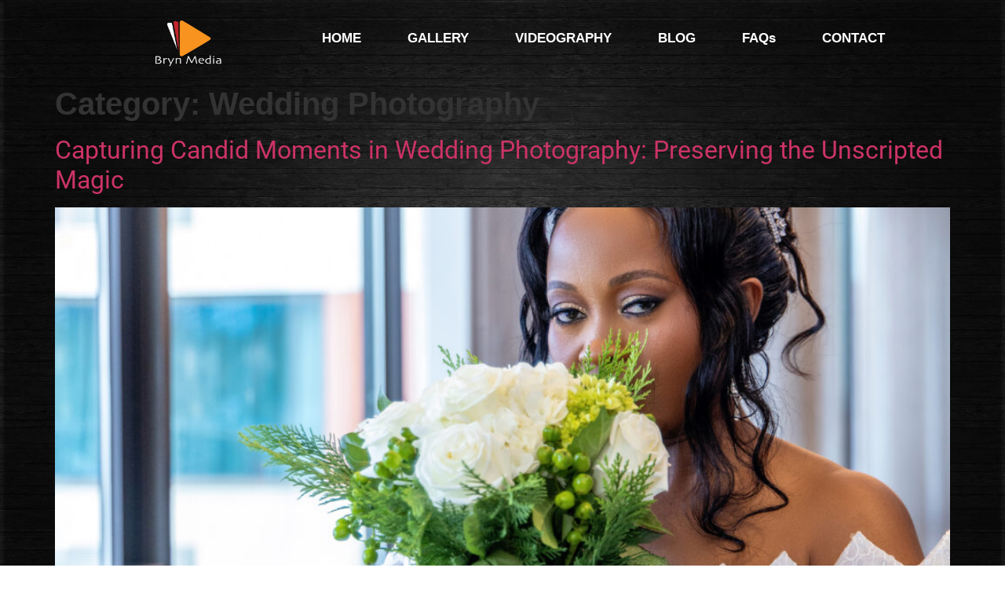

--- FILE ---
content_type: text/html; charset=UTF-8
request_url: https://brynmedia.com/category/wedding-photography/
body_size: 16149
content:
<!doctype html>
<html lang="en-US" prefix="og: https://ogp.me/ns#">
<head>
	<meta charset="UTF-8">
	<meta name="viewport" content="width=device-width, initial-scale=1">
	<link rel="profile" href="https://gmpg.org/xfn/11">
	
<!-- Search Engine Optimization by Rank Math - https://rankmath.com/ -->
<title>Wedding Photography - Bryn Media</title>
<meta name="robots" content="follow, index, max-snippet:-1, max-video-preview:-1, max-image-preview:large"/>
<link rel="canonical" href="https://brynmedia.com/category/wedding-photography/" />
<meta property="og:locale" content="en_US" />
<meta property="og:type" content="article" />
<meta property="og:title" content="Wedding Photography - Bryn Media" />
<meta property="og:url" content="https://brynmedia.com/category/wedding-photography/" />
<meta property="og:site_name" content="Bryn Media" />
<meta property="article:publisher" content="https://www.facebook.com/BrynPlusMedia" />
<meta name="twitter:card" content="summary_large_image" />
<meta name="twitter:title" content="Wedding Photography - Bryn Media" />
<meta name="twitter:site" content="@https://twitter.com/bryn_media_inc" />
<meta name="twitter:label1" content="Posts" />
<meta name="twitter:data1" content="8" />
<script type="application/ld+json" class="rank-math-schema">{"@context":"https://schema.org","@graph":[{"@type":"Place","@id":"https://brynmedia.com/#place","address":{"@type":"PostalAddress","addressLocality":"Boston","addressRegion":"Massachusetts","postalCode":"02125","addressCountry":"US"}},{"@type":"ProfessionalService","@id":"https://brynmedia.com/#organization","name":"Bryn Media","url":"https://brynmedia.com","sameAs":["https://www.facebook.com/BrynPlusMedia","https://twitter.com/https://twitter.com/bryn_media_inc"],"email":"info@brynmedia.com","address":{"@type":"PostalAddress","addressLocality":"Boston","addressRegion":"Massachusetts","postalCode":"02125","addressCountry":"US"},"logo":{"@type":"ImageObject","@id":"https://brynmedia.com/#logo","url":"https://brynmedia.com/wp-content/uploads/2022/02/bryn-media-logo.png","contentUrl":"https://brynmedia.com/wp-content/uploads/2022/02/bryn-media-logo.png","caption":"Bryn Media","inLanguage":"en-US","width":"1786","height":"1164"},"location":{"@id":"https://brynmedia.com/#place"},"image":{"@id":"https://brynmedia.com/#logo"},"telephone":"+1 (857) 250-7603"},{"@type":"WebSite","@id":"https://brynmedia.com/#website","url":"https://brynmedia.com","name":"Bryn Media","publisher":{"@id":"https://brynmedia.com/#organization"},"inLanguage":"en-US"},{"@type":"CollectionPage","@id":"https://brynmedia.com/category/wedding-photography/#webpage","url":"https://brynmedia.com/category/wedding-photography/","name":"Wedding Photography - Bryn Media","isPartOf":{"@id":"https://brynmedia.com/#website"},"inLanguage":"en-US"}]}</script>
<!-- /Rank Math WordPress SEO plugin -->

<link rel="alternate" type="application/rss+xml" title="Bryn Media &raquo; Feed" href="https://brynmedia.com/feed/" />
<link rel="alternate" type="application/rss+xml" title="Bryn Media &raquo; Comments Feed" href="https://brynmedia.com/comments/feed/" />
<link rel="alternate" type="application/rss+xml" title="Bryn Media &raquo; Wedding Photography Category Feed" href="https://brynmedia.com/category/wedding-photography/feed/" />
<style id='wp-img-auto-sizes-contain-inline-css'>
img:is([sizes=auto i],[sizes^="auto," i]){contain-intrinsic-size:3000px 1500px}
/*# sourceURL=wp-img-auto-sizes-contain-inline-css */
</style>
<style id='wp-emoji-styles-inline-css'>

	img.wp-smiley, img.emoji {
		display: inline !important;
		border: none !important;
		box-shadow: none !important;
		height: 1em !important;
		width: 1em !important;
		margin: 0 0.07em !important;
		vertical-align: -0.1em !important;
		background: none !important;
		padding: 0 !important;
	}
/*# sourceURL=wp-emoji-styles-inline-css */
</style>
<link rel='stylesheet' id='wp-block-library-css' href='https://brynmedia.com/wp-includes/css/dist/block-library/style.min.css?ver=6.9' media='all' />
<style id='global-styles-inline-css'>
:root{--wp--preset--aspect-ratio--square: 1;--wp--preset--aspect-ratio--4-3: 4/3;--wp--preset--aspect-ratio--3-4: 3/4;--wp--preset--aspect-ratio--3-2: 3/2;--wp--preset--aspect-ratio--2-3: 2/3;--wp--preset--aspect-ratio--16-9: 16/9;--wp--preset--aspect-ratio--9-16: 9/16;--wp--preset--color--black: #000000;--wp--preset--color--cyan-bluish-gray: #abb8c3;--wp--preset--color--white: #ffffff;--wp--preset--color--pale-pink: #f78da7;--wp--preset--color--vivid-red: #cf2e2e;--wp--preset--color--luminous-vivid-orange: #ff6900;--wp--preset--color--luminous-vivid-amber: #fcb900;--wp--preset--color--light-green-cyan: #7bdcb5;--wp--preset--color--vivid-green-cyan: #00d084;--wp--preset--color--pale-cyan-blue: #8ed1fc;--wp--preset--color--vivid-cyan-blue: #0693e3;--wp--preset--color--vivid-purple: #9b51e0;--wp--preset--gradient--vivid-cyan-blue-to-vivid-purple: linear-gradient(135deg,rgb(6,147,227) 0%,rgb(155,81,224) 100%);--wp--preset--gradient--light-green-cyan-to-vivid-green-cyan: linear-gradient(135deg,rgb(122,220,180) 0%,rgb(0,208,130) 100%);--wp--preset--gradient--luminous-vivid-amber-to-luminous-vivid-orange: linear-gradient(135deg,rgb(252,185,0) 0%,rgb(255,105,0) 100%);--wp--preset--gradient--luminous-vivid-orange-to-vivid-red: linear-gradient(135deg,rgb(255,105,0) 0%,rgb(207,46,46) 100%);--wp--preset--gradient--very-light-gray-to-cyan-bluish-gray: linear-gradient(135deg,rgb(238,238,238) 0%,rgb(169,184,195) 100%);--wp--preset--gradient--cool-to-warm-spectrum: linear-gradient(135deg,rgb(74,234,220) 0%,rgb(151,120,209) 20%,rgb(207,42,186) 40%,rgb(238,44,130) 60%,rgb(251,105,98) 80%,rgb(254,248,76) 100%);--wp--preset--gradient--blush-light-purple: linear-gradient(135deg,rgb(255,206,236) 0%,rgb(152,150,240) 100%);--wp--preset--gradient--blush-bordeaux: linear-gradient(135deg,rgb(254,205,165) 0%,rgb(254,45,45) 50%,rgb(107,0,62) 100%);--wp--preset--gradient--luminous-dusk: linear-gradient(135deg,rgb(255,203,112) 0%,rgb(199,81,192) 50%,rgb(65,88,208) 100%);--wp--preset--gradient--pale-ocean: linear-gradient(135deg,rgb(255,245,203) 0%,rgb(182,227,212) 50%,rgb(51,167,181) 100%);--wp--preset--gradient--electric-grass: linear-gradient(135deg,rgb(202,248,128) 0%,rgb(113,206,126) 100%);--wp--preset--gradient--midnight: linear-gradient(135deg,rgb(2,3,129) 0%,rgb(40,116,252) 100%);--wp--preset--font-size--small: 13px;--wp--preset--font-size--medium: 20px;--wp--preset--font-size--large: 36px;--wp--preset--font-size--x-large: 42px;--wp--preset--spacing--20: 0.44rem;--wp--preset--spacing--30: 0.67rem;--wp--preset--spacing--40: 1rem;--wp--preset--spacing--50: 1.5rem;--wp--preset--spacing--60: 2.25rem;--wp--preset--spacing--70: 3.38rem;--wp--preset--spacing--80: 5.06rem;--wp--preset--shadow--natural: 6px 6px 9px rgba(0, 0, 0, 0.2);--wp--preset--shadow--deep: 12px 12px 50px rgba(0, 0, 0, 0.4);--wp--preset--shadow--sharp: 6px 6px 0px rgba(0, 0, 0, 0.2);--wp--preset--shadow--outlined: 6px 6px 0px -3px rgb(255, 255, 255), 6px 6px rgb(0, 0, 0);--wp--preset--shadow--crisp: 6px 6px 0px rgb(0, 0, 0);}:root { --wp--style--global--content-size: 800px;--wp--style--global--wide-size: 1200px; }:where(body) { margin: 0; }.wp-site-blocks > .alignleft { float: left; margin-right: 2em; }.wp-site-blocks > .alignright { float: right; margin-left: 2em; }.wp-site-blocks > .aligncenter { justify-content: center; margin-left: auto; margin-right: auto; }:where(.wp-site-blocks) > * { margin-block-start: 24px; margin-block-end: 0; }:where(.wp-site-blocks) > :first-child { margin-block-start: 0; }:where(.wp-site-blocks) > :last-child { margin-block-end: 0; }:root { --wp--style--block-gap: 24px; }:root :where(.is-layout-flow) > :first-child{margin-block-start: 0;}:root :where(.is-layout-flow) > :last-child{margin-block-end: 0;}:root :where(.is-layout-flow) > *{margin-block-start: 24px;margin-block-end: 0;}:root :where(.is-layout-constrained) > :first-child{margin-block-start: 0;}:root :where(.is-layout-constrained) > :last-child{margin-block-end: 0;}:root :where(.is-layout-constrained) > *{margin-block-start: 24px;margin-block-end: 0;}:root :where(.is-layout-flex){gap: 24px;}:root :where(.is-layout-grid){gap: 24px;}.is-layout-flow > .alignleft{float: left;margin-inline-start: 0;margin-inline-end: 2em;}.is-layout-flow > .alignright{float: right;margin-inline-start: 2em;margin-inline-end: 0;}.is-layout-flow > .aligncenter{margin-left: auto !important;margin-right: auto !important;}.is-layout-constrained > .alignleft{float: left;margin-inline-start: 0;margin-inline-end: 2em;}.is-layout-constrained > .alignright{float: right;margin-inline-start: 2em;margin-inline-end: 0;}.is-layout-constrained > .aligncenter{margin-left: auto !important;margin-right: auto !important;}.is-layout-constrained > :where(:not(.alignleft):not(.alignright):not(.alignfull)){max-width: var(--wp--style--global--content-size);margin-left: auto !important;margin-right: auto !important;}.is-layout-constrained > .alignwide{max-width: var(--wp--style--global--wide-size);}body .is-layout-flex{display: flex;}.is-layout-flex{flex-wrap: wrap;align-items: center;}.is-layout-flex > :is(*, div){margin: 0;}body .is-layout-grid{display: grid;}.is-layout-grid > :is(*, div){margin: 0;}body{padding-top: 0px;padding-right: 0px;padding-bottom: 0px;padding-left: 0px;}a:where(:not(.wp-element-button)){text-decoration: underline;}:root :where(.wp-element-button, .wp-block-button__link){background-color: #32373c;border-width: 0;color: #fff;font-family: inherit;font-size: inherit;font-style: inherit;font-weight: inherit;letter-spacing: inherit;line-height: inherit;padding-top: calc(0.667em + 2px);padding-right: calc(1.333em + 2px);padding-bottom: calc(0.667em + 2px);padding-left: calc(1.333em + 2px);text-decoration: none;text-transform: inherit;}.has-black-color{color: var(--wp--preset--color--black) !important;}.has-cyan-bluish-gray-color{color: var(--wp--preset--color--cyan-bluish-gray) !important;}.has-white-color{color: var(--wp--preset--color--white) !important;}.has-pale-pink-color{color: var(--wp--preset--color--pale-pink) !important;}.has-vivid-red-color{color: var(--wp--preset--color--vivid-red) !important;}.has-luminous-vivid-orange-color{color: var(--wp--preset--color--luminous-vivid-orange) !important;}.has-luminous-vivid-amber-color{color: var(--wp--preset--color--luminous-vivid-amber) !important;}.has-light-green-cyan-color{color: var(--wp--preset--color--light-green-cyan) !important;}.has-vivid-green-cyan-color{color: var(--wp--preset--color--vivid-green-cyan) !important;}.has-pale-cyan-blue-color{color: var(--wp--preset--color--pale-cyan-blue) !important;}.has-vivid-cyan-blue-color{color: var(--wp--preset--color--vivid-cyan-blue) !important;}.has-vivid-purple-color{color: var(--wp--preset--color--vivid-purple) !important;}.has-black-background-color{background-color: var(--wp--preset--color--black) !important;}.has-cyan-bluish-gray-background-color{background-color: var(--wp--preset--color--cyan-bluish-gray) !important;}.has-white-background-color{background-color: var(--wp--preset--color--white) !important;}.has-pale-pink-background-color{background-color: var(--wp--preset--color--pale-pink) !important;}.has-vivid-red-background-color{background-color: var(--wp--preset--color--vivid-red) !important;}.has-luminous-vivid-orange-background-color{background-color: var(--wp--preset--color--luminous-vivid-orange) !important;}.has-luminous-vivid-amber-background-color{background-color: var(--wp--preset--color--luminous-vivid-amber) !important;}.has-light-green-cyan-background-color{background-color: var(--wp--preset--color--light-green-cyan) !important;}.has-vivid-green-cyan-background-color{background-color: var(--wp--preset--color--vivid-green-cyan) !important;}.has-pale-cyan-blue-background-color{background-color: var(--wp--preset--color--pale-cyan-blue) !important;}.has-vivid-cyan-blue-background-color{background-color: var(--wp--preset--color--vivid-cyan-blue) !important;}.has-vivid-purple-background-color{background-color: var(--wp--preset--color--vivid-purple) !important;}.has-black-border-color{border-color: var(--wp--preset--color--black) !important;}.has-cyan-bluish-gray-border-color{border-color: var(--wp--preset--color--cyan-bluish-gray) !important;}.has-white-border-color{border-color: var(--wp--preset--color--white) !important;}.has-pale-pink-border-color{border-color: var(--wp--preset--color--pale-pink) !important;}.has-vivid-red-border-color{border-color: var(--wp--preset--color--vivid-red) !important;}.has-luminous-vivid-orange-border-color{border-color: var(--wp--preset--color--luminous-vivid-orange) !important;}.has-luminous-vivid-amber-border-color{border-color: var(--wp--preset--color--luminous-vivid-amber) !important;}.has-light-green-cyan-border-color{border-color: var(--wp--preset--color--light-green-cyan) !important;}.has-vivid-green-cyan-border-color{border-color: var(--wp--preset--color--vivid-green-cyan) !important;}.has-pale-cyan-blue-border-color{border-color: var(--wp--preset--color--pale-cyan-blue) !important;}.has-vivid-cyan-blue-border-color{border-color: var(--wp--preset--color--vivid-cyan-blue) !important;}.has-vivid-purple-border-color{border-color: var(--wp--preset--color--vivid-purple) !important;}.has-vivid-cyan-blue-to-vivid-purple-gradient-background{background: var(--wp--preset--gradient--vivid-cyan-blue-to-vivid-purple) !important;}.has-light-green-cyan-to-vivid-green-cyan-gradient-background{background: var(--wp--preset--gradient--light-green-cyan-to-vivid-green-cyan) !important;}.has-luminous-vivid-amber-to-luminous-vivid-orange-gradient-background{background: var(--wp--preset--gradient--luminous-vivid-amber-to-luminous-vivid-orange) !important;}.has-luminous-vivid-orange-to-vivid-red-gradient-background{background: var(--wp--preset--gradient--luminous-vivid-orange-to-vivid-red) !important;}.has-very-light-gray-to-cyan-bluish-gray-gradient-background{background: var(--wp--preset--gradient--very-light-gray-to-cyan-bluish-gray) !important;}.has-cool-to-warm-spectrum-gradient-background{background: var(--wp--preset--gradient--cool-to-warm-spectrum) !important;}.has-blush-light-purple-gradient-background{background: var(--wp--preset--gradient--blush-light-purple) !important;}.has-blush-bordeaux-gradient-background{background: var(--wp--preset--gradient--blush-bordeaux) !important;}.has-luminous-dusk-gradient-background{background: var(--wp--preset--gradient--luminous-dusk) !important;}.has-pale-ocean-gradient-background{background: var(--wp--preset--gradient--pale-ocean) !important;}.has-electric-grass-gradient-background{background: var(--wp--preset--gradient--electric-grass) !important;}.has-midnight-gradient-background{background: var(--wp--preset--gradient--midnight) !important;}.has-small-font-size{font-size: var(--wp--preset--font-size--small) !important;}.has-medium-font-size{font-size: var(--wp--preset--font-size--medium) !important;}.has-large-font-size{font-size: var(--wp--preset--font-size--large) !important;}.has-x-large-font-size{font-size: var(--wp--preset--font-size--x-large) !important;}
:root :where(.wp-block-pullquote){font-size: 1.5em;line-height: 1.6;}
/*# sourceURL=global-styles-inline-css */
</style>
<link rel='stylesheet' id='hello-elementor-css' href='https://brynmedia.com/wp-content/themes/hello-elementor/assets/css/reset.css?ver=3.4.5' media='all' />
<link rel='stylesheet' id='hello-elementor-theme-style-css' href='https://brynmedia.com/wp-content/themes/hello-elementor/assets/css/theme.css?ver=3.4.5' media='all' />
<link rel='stylesheet' id='hello-elementor-header-footer-css' href='https://brynmedia.com/wp-content/themes/hello-elementor/assets/css/header-footer.css?ver=3.4.5' media='all' />
<link rel='stylesheet' id='elementor-frontend-css' href='https://brynmedia.com/wp-content/plugins/elementor/assets/css/frontend.min.css?ver=3.34.1' media='all' />
<style id='elementor-frontend-inline-css'>
.elementor-kit-154{--e-global-color-primary:#F48019;--e-global-color-secondary:#B11322;--e-global-color-text:#686868;--e-global-color-accent:#000000;--e-global-color-14c4ccbb:#FFFFFF;--e-global-color-5d832193:#FFFFFF00;--e-global-color-468ab354:#666666;--e-global-color-16869d01:#FFF;--e-global-color-10cf351:#191919;--e-global-color-0147655:#FF5733;--e-global-color-e86b13f:#990000;--e-global-typography-primary-font-family:"Trebuchet MS";--e-global-typography-primary-font-weight:600;--e-global-typography-secondary-font-family:"Roboto Slab";--e-global-typography-secondary-font-weight:400;--e-global-typography-text-font-family:"Trebuchet MS";--e-global-typography-text-font-weight:400;--e-global-typography-accent-font-family:"Trebuchet MS";--e-global-typography-accent-font-weight:500;background-image:url("https://brynmedia.com/wp-content/uploads/2025/08/bryn-media-hero-bkgd-01.png");background-size:cover;}.elementor-kit-154 e-page-transition{background-color:#FFBC7D;}.elementor-kit-154 h1{font-family:"Trebuchet MS", Sans-serif;font-weight:600;}.elementor-kit-154 h2{font-family:"Roboto", Sans-serif;font-weight:400;}.elementor-section.elementor-section-boxed > .elementor-container{max-width:1140px;}.e-con{--container-max-width:1140px;}.elementor-widget:not(:last-child){margin-block-end:20px;}.elementor-element{--widgets-spacing:20px 20px;--widgets-spacing-row:20px;--widgets-spacing-column:20px;}{}h1.entry-title{display:var(--page-title-display);}@media(max-width:1024px){.elementor-section.elementor-section-boxed > .elementor-container{max-width:1024px;}.e-con{--container-max-width:1024px;}}@media(max-width:767px){.elementor-kit-154{background-image:url("https://brynmedia.com/wp-content/uploads/2025/08/bryn-media-hero-bkgd-01.png");background-position:-800px 0px;background-repeat:no-repeat;background-size:cover;}.elementor-section.elementor-section-boxed > .elementor-container{max-width:767px;}.e-con{--container-max-width:767px;}}@media(min-width:1025px){.elementor-kit-154{background-attachment:fixed;}}
.elementor-169 .elementor-element.elementor-element-8cf7a91{--display:flex;--min-height:10vh;--flex-direction:row;--container-widget-width:calc( ( 1 - var( --container-widget-flex-grow ) ) * 100% );--container-widget-height:100%;--container-widget-flex-grow:1;--container-widget-align-self:stretch;--flex-wrap-mobile:wrap;--justify-content:center;--align-items:center;--gap:0% 18%;--row-gap:0%;--column-gap:18%;border-style:none;--border-style:none;--margin-top:0%;--margin-bottom:0%;--margin-left:0%;--margin-right:0%;--padding-top:2%;--padding-bottom:1%;--padding-left:7%;--padding-right:7%;--z-index:3;}.elementor-widget-theme-site-logo .widget-image-caption{color:var( --e-global-color-text );font-family:var( --e-global-typography-text-font-family ), Sans-serif;font-weight:var( --e-global-typography-text-font-weight );}.elementor-169 .elementor-element.elementor-element-4d1df53{text-align:center;}.elementor-169 .elementor-element.elementor-element-4d1df53 img{width:29%;}.elementor-widget-nav-menu .elementor-nav-menu .elementor-item{font-family:var( --e-global-typography-primary-font-family ), Sans-serif;font-weight:var( --e-global-typography-primary-font-weight );}.elementor-widget-nav-menu .elementor-nav-menu--main .elementor-item{color:var( --e-global-color-text );fill:var( --e-global-color-text );}.elementor-widget-nav-menu .elementor-nav-menu--main .elementor-item:hover,
					.elementor-widget-nav-menu .elementor-nav-menu--main .elementor-item.elementor-item-active,
					.elementor-widget-nav-menu .elementor-nav-menu--main .elementor-item.highlighted,
					.elementor-widget-nav-menu .elementor-nav-menu--main .elementor-item:focus{color:var( --e-global-color-accent );fill:var( --e-global-color-accent );}.elementor-widget-nav-menu .elementor-nav-menu--main:not(.e--pointer-framed) .elementor-item:before,
					.elementor-widget-nav-menu .elementor-nav-menu--main:not(.e--pointer-framed) .elementor-item:after{background-color:var( --e-global-color-accent );}.elementor-widget-nav-menu .e--pointer-framed .elementor-item:before,
					.elementor-widget-nav-menu .e--pointer-framed .elementor-item:after{border-color:var( --e-global-color-accent );}.elementor-widget-nav-menu{--e-nav-menu-divider-color:var( --e-global-color-text );}.elementor-widget-nav-menu .elementor-nav-menu--dropdown .elementor-item, .elementor-widget-nav-menu .elementor-nav-menu--dropdown  .elementor-sub-item{font-family:var( --e-global-typography-accent-font-family ), Sans-serif;font-weight:var( --e-global-typography-accent-font-weight );}.elementor-169 .elementor-element.elementor-element-ea2364a .elementor-menu-toggle{margin:0 auto;}.elementor-169 .elementor-element.elementor-element-ea2364a .elementor-nav-menu .elementor-item{font-family:"Trebuchet MS", Sans-serif;font-size:17px;font-weight:900;text-transform:capitalize;}.elementor-169 .elementor-element.elementor-element-ea2364a .elementor-nav-menu--main .elementor-item{color:var( --e-global-color-14c4ccbb );fill:var( --e-global-color-14c4ccbb );}.elementor-169 .elementor-element.elementor-element-ea2364a .elementor-nav-menu--main .elementor-item:hover,
					.elementor-169 .elementor-element.elementor-element-ea2364a .elementor-nav-menu--main .elementor-item.elementor-item-active,
					.elementor-169 .elementor-element.elementor-element-ea2364a .elementor-nav-menu--main .elementor-item.highlighted,
					.elementor-169 .elementor-element.elementor-element-ea2364a .elementor-nav-menu--main .elementor-item:focus{color:#fff;}.elementor-169 .elementor-element.elementor-element-ea2364a .elementor-nav-menu--main:not(.e--pointer-framed) .elementor-item:before,
					.elementor-169 .elementor-element.elementor-element-ea2364a .elementor-nav-menu--main:not(.e--pointer-framed) .elementor-item:after{background-color:var( --e-global-color-primary );}.elementor-169 .elementor-element.elementor-element-ea2364a .e--pointer-framed .elementor-item:before,
					.elementor-169 .elementor-element.elementor-element-ea2364a .e--pointer-framed .elementor-item:after{border-color:var( --e-global-color-primary );}.elementor-169 .elementor-element.elementor-element-ea2364a .elementor-nav-menu--main .elementor-item.elementor-item-active{color:var( --e-global-color-468ab354 );}.elementor-169 .elementor-element.elementor-element-ea2364a .elementor-nav-menu--main:not(.e--pointer-framed) .elementor-item.elementor-item-active:before,
					.elementor-169 .elementor-element.elementor-element-ea2364a .elementor-nav-menu--main:not(.e--pointer-framed) .elementor-item.elementor-item-active:after{background-color:var( --e-global-color-5d832193 );}.elementor-169 .elementor-element.elementor-element-ea2364a .e--pointer-framed .elementor-item.elementor-item-active:before,
					.elementor-169 .elementor-element.elementor-element-ea2364a .e--pointer-framed .elementor-item.elementor-item-active:after{border-color:var( --e-global-color-5d832193 );}.elementor-169 .elementor-element.elementor-element-ea2364a{--e-nav-menu-horizontal-menu-item-margin:calc( 19px / 2 );}.elementor-169 .elementor-element.elementor-element-ea2364a .elementor-nav-menu--main:not(.elementor-nav-menu--layout-horizontal) .elementor-nav-menu > li:not(:last-child){margin-bottom:19px;}.elementor-169 .elementor-element.elementor-element-ea2364a div.elementor-menu-toggle{color:var( --e-global-color-primary );}.elementor-169 .elementor-element.elementor-element-ea2364a div.elementor-menu-toggle svg{fill:var( --e-global-color-primary );}.elementor-theme-builder-content-area{height:400px;}.elementor-location-header:before, .elementor-location-footer:before{content:"";display:table;clear:both;}@media(max-width:767px){.elementor-169 .elementor-element.elementor-element-8cf7a91{--min-height:15vh;--margin-top:0%;--margin-bottom:0%;--margin-left:0%;--margin-right:0%;--padding-top:15%;--padding-bottom:5%;--padding-left:0%;--padding-right:0%;}.elementor-169 .elementor-element.elementor-element-ea2364a > .elementor-widget-container{margin:10% 0% 0% 0%;}}
.elementor-277 .elementor-element.elementor-element-e77d18f{--display:flex;--min-height:5vh;--flex-direction:column;--container-widget-width:calc( ( 1 - var( --container-widget-flex-grow ) ) * 100% );--container-widget-height:initial;--container-widget-flex-grow:0;--container-widget-align-self:initial;--flex-wrap-mobile:wrap;--align-items:stretch;--gap:10px 10px;--row-gap:10px;--column-gap:10px;border-style:solid;--border-style:solid;border-width:4px 0px 0px 0px;--border-top-width:4px;--border-right-width:0px;--border-bottom-width:0px;--border-left-width:0px;border-color:#666666;--border-color:#666666;--margin-top:0%;--margin-bottom:0%;--margin-left:0%;--margin-right:0%;--padding-top:0px;--padding-bottom:0px;--padding-left:0px;--padding-right:0px;}.elementor-277 .elementor-element.elementor-element-e77d18f:not(.elementor-motion-effects-element-type-background), .elementor-277 .elementor-element.elementor-element-e77d18f > .elementor-motion-effects-container > .elementor-motion-effects-layer{background-color:var( --e-global-color-10cf351 );}.elementor-277 .elementor-element.elementor-element-85be2dd{--display:flex;--flex-direction:row;--container-widget-width:calc( ( 1 - var( --container-widget-flex-grow ) ) * 100% );--container-widget-height:100%;--container-widget-flex-grow:1;--container-widget-align-self:stretch;--flex-wrap-mobile:wrap;--align-items:stretch;border-style:solid;--border-style:solid;border-width:0px 0px 1px 0px;--border-top-width:0px;--border-right-width:0px;--border-bottom-width:1px;--border-left-width:0px;border-color:#666666;--border-color:#666666;--margin-top:2%;--margin-bottom:0%;--margin-left:0%;--margin-right:0%;}.elementor-277 .elementor-element.elementor-element-1043d4d{--display:flex;border-style:none;--border-style:none;}.elementor-widget-heading .elementor-heading-title{font-family:var( --e-global-typography-primary-font-family ), Sans-serif;font-weight:var( --e-global-typography-primary-font-weight );color:var( --e-global-color-primary );}.elementor-277 .elementor-element.elementor-element-566e492 .elementor-heading-title{font-family:"Trebuchet MS", Sans-serif;font-size:22px;font-weight:600;text-transform:uppercase;color:#E7E7E7;}.elementor-widget-icon-list .elementor-icon-list-item:not(:last-child):after{border-color:var( --e-global-color-text );}.elementor-widget-icon-list .elementor-icon-list-icon i{color:var( --e-global-color-primary );}.elementor-widget-icon-list .elementor-icon-list-icon svg{fill:var( --e-global-color-primary );}.elementor-widget-icon-list .elementor-icon-list-item > .elementor-icon-list-text, .elementor-widget-icon-list .elementor-icon-list-item > a{font-family:var( --e-global-typography-text-font-family ), Sans-serif;font-weight:var( --e-global-typography-text-font-weight );}.elementor-widget-icon-list .elementor-icon-list-text{color:var( --e-global-color-secondary );}.elementor-277 .elementor-element.elementor-element-821fb9c{width:var( --container-widget-width, 102.769% );max-width:102.769%;--container-widget-width:102.769%;--container-widget-flex-grow:0;--e-icon-list-icon-size:14px;--icon-vertical-offset:0px;}.elementor-277 .elementor-element.elementor-element-821fb9c.elementor-element{--flex-grow:0;--flex-shrink:0;}.elementor-277 .elementor-element.elementor-element-821fb9c .elementor-icon-list-items:not(.elementor-inline-items) .elementor-icon-list-item:not(:last-child){padding-block-end:calc(7px/2);}.elementor-277 .elementor-element.elementor-element-821fb9c .elementor-icon-list-items:not(.elementor-inline-items) .elementor-icon-list-item:not(:first-child){margin-block-start:calc(7px/2);}.elementor-277 .elementor-element.elementor-element-821fb9c .elementor-icon-list-items.elementor-inline-items .elementor-icon-list-item{margin-inline:calc(7px/2);}.elementor-277 .elementor-element.elementor-element-821fb9c .elementor-icon-list-items.elementor-inline-items{margin-inline:calc(-7px/2);}.elementor-277 .elementor-element.elementor-element-821fb9c .elementor-icon-list-items.elementor-inline-items .elementor-icon-list-item:after{inset-inline-end:calc(-7px/2);}.elementor-277 .elementor-element.elementor-element-821fb9c .elementor-icon-list-icon i{transition:color 0.3s;}.elementor-277 .elementor-element.elementor-element-821fb9c .elementor-icon-list-icon svg{transition:fill 0.3s;}.elementor-277 .elementor-element.elementor-element-821fb9c .elementor-icon-list-item > .elementor-icon-list-text, .elementor-277 .elementor-element.elementor-element-821fb9c .elementor-icon-list-item > a{font-family:"Trebuchet MS", Sans-serif;font-weight:400;}.elementor-277 .elementor-element.elementor-element-821fb9c .elementor-icon-list-text{color:#B9B9B9;transition:color 0.3s;}.elementor-277 .elementor-element.elementor-element-ef31aed{--display:flex;border-style:none;--border-style:none;}.elementor-277 .elementor-element.elementor-element-2b3a094 .elementor-heading-title{font-family:"Trebuchet MS", Sans-serif;font-size:22px;font-weight:600;text-transform:uppercase;color:#E7E7E7;}.elementor-277 .elementor-element.elementor-element-f01c612{width:var( --container-widget-width, 102.769% );max-width:102.769%;--container-widget-width:102.769%;--container-widget-flex-grow:0;--e-icon-list-icon-size:14px;--icon-vertical-offset:0px;}.elementor-277 .elementor-element.elementor-element-f01c612.elementor-element{--flex-grow:0;--flex-shrink:0;}.elementor-277 .elementor-element.elementor-element-f01c612 .elementor-icon-list-items:not(.elementor-inline-items) .elementor-icon-list-item:not(:last-child){padding-block-end:calc(7px/2);}.elementor-277 .elementor-element.elementor-element-f01c612 .elementor-icon-list-items:not(.elementor-inline-items) .elementor-icon-list-item:not(:first-child){margin-block-start:calc(7px/2);}.elementor-277 .elementor-element.elementor-element-f01c612 .elementor-icon-list-items.elementor-inline-items .elementor-icon-list-item{margin-inline:calc(7px/2);}.elementor-277 .elementor-element.elementor-element-f01c612 .elementor-icon-list-items.elementor-inline-items{margin-inline:calc(-7px/2);}.elementor-277 .elementor-element.elementor-element-f01c612 .elementor-icon-list-items.elementor-inline-items .elementor-icon-list-item:after{inset-inline-end:calc(-7px/2);}.elementor-277 .elementor-element.elementor-element-f01c612 .elementor-icon-list-icon i{transition:color 0.3s;}.elementor-277 .elementor-element.elementor-element-f01c612 .elementor-icon-list-icon svg{transition:fill 0.3s;}.elementor-277 .elementor-element.elementor-element-f01c612 .elementor-icon-list-item > .elementor-icon-list-text, .elementor-277 .elementor-element.elementor-element-f01c612 .elementor-icon-list-item > a{font-family:"Trebuchet MS", Sans-serif;font-weight:400;}.elementor-277 .elementor-element.elementor-element-f01c612 .elementor-icon-list-text{color:#B9B9B9;transition:color 0.3s;}.elementor-277 .elementor-element.elementor-element-c31e4c9{--display:flex;border-style:none;--border-style:none;}.elementor-277 .elementor-element.elementor-element-9411b83 .elementor-heading-title{font-family:"Trebuchet MS", Sans-serif;font-size:22px;font-weight:600;text-transform:uppercase;color:#E7E7E7;}.elementor-277 .elementor-element.elementor-element-ac2433f{width:var( --container-widget-width, 102.769% );max-width:102.769%;--container-widget-width:102.769%;--container-widget-flex-grow:0;--e-icon-list-icon-size:14px;--icon-vertical-offset:0px;}.elementor-277 .elementor-element.elementor-element-ac2433f.elementor-element{--flex-grow:0;--flex-shrink:0;}.elementor-277 .elementor-element.elementor-element-ac2433f .elementor-icon-list-items:not(.elementor-inline-items) .elementor-icon-list-item:not(:last-child){padding-block-end:calc(7px/2);}.elementor-277 .elementor-element.elementor-element-ac2433f .elementor-icon-list-items:not(.elementor-inline-items) .elementor-icon-list-item:not(:first-child){margin-block-start:calc(7px/2);}.elementor-277 .elementor-element.elementor-element-ac2433f .elementor-icon-list-items.elementor-inline-items .elementor-icon-list-item{margin-inline:calc(7px/2);}.elementor-277 .elementor-element.elementor-element-ac2433f .elementor-icon-list-items.elementor-inline-items{margin-inline:calc(-7px/2);}.elementor-277 .elementor-element.elementor-element-ac2433f .elementor-icon-list-items.elementor-inline-items .elementor-icon-list-item:after{inset-inline-end:calc(-7px/2);}.elementor-277 .elementor-element.elementor-element-ac2433f .elementor-icon-list-icon i{transition:color 0.3s;}.elementor-277 .elementor-element.elementor-element-ac2433f .elementor-icon-list-icon svg{transition:fill 0.3s;}.elementor-277 .elementor-element.elementor-element-ac2433f .elementor-icon-list-item > .elementor-icon-list-text, .elementor-277 .elementor-element.elementor-element-ac2433f .elementor-icon-list-item > a{font-family:"Trebuchet MS", Sans-serif;font-weight:400;}.elementor-277 .elementor-element.elementor-element-ac2433f .elementor-icon-list-text{color:#B9B9B9;transition:color 0.3s;}.elementor-277 .elementor-element.elementor-element-e9a3ae8{--display:flex;}.elementor-277 .elementor-element.elementor-element-82bfb76 .elementor-heading-title{font-family:"Trebuchet MS", Sans-serif;font-size:22px;font-weight:600;text-transform:uppercase;color:#E7E7E7;}.elementor-277 .elementor-element.elementor-element-ad4c178{width:var( --container-widget-width, 102.769% );max-width:102.769%;--container-widget-width:102.769%;--container-widget-flex-grow:0;--e-icon-list-icon-size:14px;--icon-vertical-offset:0px;}.elementor-277 .elementor-element.elementor-element-ad4c178.elementor-element{--flex-grow:0;--flex-shrink:0;}.elementor-277 .elementor-element.elementor-element-ad4c178 .elementor-icon-list-items:not(.elementor-inline-items) .elementor-icon-list-item:not(:last-child){padding-block-end:calc(7px/2);}.elementor-277 .elementor-element.elementor-element-ad4c178 .elementor-icon-list-items:not(.elementor-inline-items) .elementor-icon-list-item:not(:first-child){margin-block-start:calc(7px/2);}.elementor-277 .elementor-element.elementor-element-ad4c178 .elementor-icon-list-items.elementor-inline-items .elementor-icon-list-item{margin-inline:calc(7px/2);}.elementor-277 .elementor-element.elementor-element-ad4c178 .elementor-icon-list-items.elementor-inline-items{margin-inline:calc(-7px/2);}.elementor-277 .elementor-element.elementor-element-ad4c178 .elementor-icon-list-items.elementor-inline-items .elementor-icon-list-item:after{inset-inline-end:calc(-7px/2);}.elementor-277 .elementor-element.elementor-element-ad4c178 .elementor-icon-list-icon i{color:#B9B9B9;transition:color 0.3s;}.elementor-277 .elementor-element.elementor-element-ad4c178 .elementor-icon-list-icon svg{fill:#B9B9B9;transition:fill 0.3s;}.elementor-277 .elementor-element.elementor-element-ad4c178 .elementor-icon-list-item > .elementor-icon-list-text, .elementor-277 .elementor-element.elementor-element-ad4c178 .elementor-icon-list-item > a{font-family:"Trebuchet MS", Sans-serif;font-weight:400;}.elementor-277 .elementor-element.elementor-element-ad4c178 .elementor-icon-list-text{color:#B9B9B9;transition:color 0.3s;}.elementor-277 .elementor-element.elementor-element-f2a5533{--display:flex;--flex-direction:column;--container-widget-width:100%;--container-widget-height:initial;--container-widget-flex-grow:0;--container-widget-align-self:initial;--flex-wrap-mobile:wrap;}.elementor-277 .elementor-element.elementor-element-d22bcd0{--e-image-carousel-slides-to-show:1;}.elementor-277 .elementor-element.elementor-element-d22bcd0 > .elementor-widget-container{margin:0px 0px 0px 0px;padding:0px 0px 0px 0px;}.elementor-277 .elementor-element.elementor-element-d22bcd0.elementor-element{--align-self:center;}.elementor-widget-image .widget-image-caption{color:var( --e-global-color-text );font-family:var( --e-global-typography-text-font-family ), Sans-serif;font-weight:var( --e-global-typography-text-font-weight );}.elementor-277 .elementor-element.elementor-element-8f274b2.elementor-element{--align-self:center;}.elementor-277 .elementor-element.elementor-element-abb1a35{--display:flex;--margin-top:0px;--margin-bottom:0px;--margin-left:0px;--margin-right:0px;}.elementor-277 .elementor-element.elementor-element-b73cfff > .elementor-widget-container{margin:0px 0px 0px 0px;padding:15px 0px 15px 0px;}.elementor-277 .elementor-element.elementor-element-b73cfff{text-align:center;}.elementor-277 .elementor-element.elementor-element-b73cfff .elementor-heading-title{font-family:"Trebuchet MS", Sans-serif;font-size:0.8vw;font-weight:400;line-height:0.1em;color:#8B8B8B;}.elementor-theme-builder-content-area{height:400px;}.elementor-location-header:before, .elementor-location-footer:before{content:"";display:table;clear:both;}@media(min-width:768px){.elementor-277 .elementor-element.elementor-element-e77d18f{--content-width:1200px;}}@media(max-width:1024px){.elementor-277 .elementor-element.elementor-element-85be2dd{--flex-direction:row;--container-widget-width:initial;--container-widget-height:100%;--container-widget-flex-grow:1;--container-widget-align-self:stretch;--flex-wrap-mobile:wrap;}.elementor-277 .elementor-element.elementor-element-b73cfff .elementor-heading-title{font-size:1.9vw;}}@media(max-width:767px){.elementor-277 .elementor-element.elementor-element-1043d4d{--width:46%;}.elementor-277 .elementor-element.elementor-element-566e492 .elementor-heading-title{font-size:20px;}.elementor-277 .elementor-element.elementor-element-821fb9c .elementor-icon-list-items:not(.elementor-inline-items) .elementor-icon-list-item:not(:last-child){padding-block-end:calc(5px/2);}.elementor-277 .elementor-element.elementor-element-821fb9c .elementor-icon-list-items:not(.elementor-inline-items) .elementor-icon-list-item:not(:first-child){margin-block-start:calc(5px/2);}.elementor-277 .elementor-element.elementor-element-821fb9c .elementor-icon-list-items.elementor-inline-items .elementor-icon-list-item{margin-inline:calc(5px/2);}.elementor-277 .elementor-element.elementor-element-821fb9c .elementor-icon-list-items.elementor-inline-items{margin-inline:calc(-5px/2);}.elementor-277 .elementor-element.elementor-element-821fb9c .elementor-icon-list-items.elementor-inline-items .elementor-icon-list-item:after{inset-inline-end:calc(-5px/2);}.elementor-277 .elementor-element.elementor-element-821fb9c .elementor-icon-list-item > .elementor-icon-list-text, .elementor-277 .elementor-element.elementor-element-821fb9c .elementor-icon-list-item > a{font-size:15px;}.elementor-277 .elementor-element.elementor-element-ef31aed{--width:45%;}.elementor-277 .elementor-element.elementor-element-2b3a094 .elementor-heading-title{font-size:20px;}.elementor-277 .elementor-element.elementor-element-f01c612 .elementor-icon-list-items:not(.elementor-inline-items) .elementor-icon-list-item:not(:last-child){padding-block-end:calc(5px/2);}.elementor-277 .elementor-element.elementor-element-f01c612 .elementor-icon-list-items:not(.elementor-inline-items) .elementor-icon-list-item:not(:first-child){margin-block-start:calc(5px/2);}.elementor-277 .elementor-element.elementor-element-f01c612 .elementor-icon-list-items.elementor-inline-items .elementor-icon-list-item{margin-inline:calc(5px/2);}.elementor-277 .elementor-element.elementor-element-f01c612 .elementor-icon-list-items.elementor-inline-items{margin-inline:calc(-5px/2);}.elementor-277 .elementor-element.elementor-element-f01c612 .elementor-icon-list-items.elementor-inline-items .elementor-icon-list-item:after{inset-inline-end:calc(-5px/2);}.elementor-277 .elementor-element.elementor-element-f01c612 .elementor-icon-list-item > .elementor-icon-list-text, .elementor-277 .elementor-element.elementor-element-f01c612 .elementor-icon-list-item > a{font-size:15px;}.elementor-277 .elementor-element.elementor-element-c31e4c9{--width:45%;}.elementor-277 .elementor-element.elementor-element-9411b83 .elementor-heading-title{font-size:20px;}.elementor-277 .elementor-element.elementor-element-ac2433f .elementor-icon-list-items:not(.elementor-inline-items) .elementor-icon-list-item:not(:last-child){padding-block-end:calc(5px/2);}.elementor-277 .elementor-element.elementor-element-ac2433f .elementor-icon-list-items:not(.elementor-inline-items) .elementor-icon-list-item:not(:first-child){margin-block-start:calc(5px/2);}.elementor-277 .elementor-element.elementor-element-ac2433f .elementor-icon-list-items.elementor-inline-items .elementor-icon-list-item{margin-inline:calc(5px/2);}.elementor-277 .elementor-element.elementor-element-ac2433f .elementor-icon-list-items.elementor-inline-items{margin-inline:calc(-5px/2);}.elementor-277 .elementor-element.elementor-element-ac2433f .elementor-icon-list-items.elementor-inline-items .elementor-icon-list-item:after{inset-inline-end:calc(-5px/2);}.elementor-277 .elementor-element.elementor-element-ac2433f .elementor-icon-list-item > .elementor-icon-list-text, .elementor-277 .elementor-element.elementor-element-ac2433f .elementor-icon-list-item > a{font-size:15px;}.elementor-277 .elementor-element.elementor-element-e9a3ae8{--width:45%;}.elementor-277 .elementor-element.elementor-element-82bfb76 .elementor-heading-title{font-size:20px;}.elementor-277 .elementor-element.elementor-element-ad4c178 .elementor-icon-list-items:not(.elementor-inline-items) .elementor-icon-list-item:not(:last-child){padding-block-end:calc(5px/2);}.elementor-277 .elementor-element.elementor-element-ad4c178 .elementor-icon-list-items:not(.elementor-inline-items) .elementor-icon-list-item:not(:first-child){margin-block-start:calc(5px/2);}.elementor-277 .elementor-element.elementor-element-ad4c178 .elementor-icon-list-items.elementor-inline-items .elementor-icon-list-item{margin-inline:calc(5px/2);}.elementor-277 .elementor-element.elementor-element-ad4c178 .elementor-icon-list-items.elementor-inline-items{margin-inline:calc(-5px/2);}.elementor-277 .elementor-element.elementor-element-ad4c178 .elementor-icon-list-items.elementor-inline-items .elementor-icon-list-item:after{inset-inline-end:calc(-5px/2);}.elementor-277 .elementor-element.elementor-element-ad4c178 .elementor-icon-list-item > .elementor-icon-list-text, .elementor-277 .elementor-element.elementor-element-ad4c178 .elementor-icon-list-item > a{font-size:15px;}.elementor-277 .elementor-element.elementor-element-f2a5533{--padding-top:15%;--padding-bottom:15%;--padding-left:15%;--padding-right:15%;}.elementor-277 .elementor-element.elementor-element-b73cfff .elementor-heading-title{font-size:3vw;}}
/*# sourceURL=elementor-frontend-inline-css */
</style>
<link rel='stylesheet' id='widget-image-css' href='https://brynmedia.com/wp-content/plugins/elementor/assets/css/widget-image.min.css?ver=3.34.1' media='all' />
<link rel='stylesheet' id='e-animation-push-css' href='https://brynmedia.com/wp-content/plugins/elementor/assets/lib/animations/styles/e-animation-push.min.css?ver=3.34.1' media='all' />
<link rel='stylesheet' id='widget-nav-menu-css' href='https://brynmedia.com/wp-content/plugins/elementor-pro/assets/css/widget-nav-menu.min.css?ver=3.34.0' media='all' />
<link rel='stylesheet' id='widget-heading-css' href='https://brynmedia.com/wp-content/plugins/elementor/assets/css/widget-heading.min.css?ver=3.34.1' media='all' />
<link rel='stylesheet' id='widget-icon-list-css' href='https://brynmedia.com/wp-content/plugins/elementor/assets/css/widget-icon-list.min.css?ver=3.34.1' media='all' />
<link rel='stylesheet' id='swiper-css' href='https://brynmedia.com/wp-content/plugins/elementor/assets/lib/swiper/v8/css/swiper.min.css?ver=8.4.5' media='all' />
<link rel='stylesheet' id='e-swiper-css' href='https://brynmedia.com/wp-content/plugins/elementor/assets/css/conditionals/e-swiper.min.css?ver=3.34.1' media='all' />
<link rel='stylesheet' id='widget-image-carousel-css' href='https://brynmedia.com/wp-content/plugins/elementor/assets/css/widget-image-carousel.min.css?ver=3.34.1' media='all' />
<link rel='stylesheet' id='font-awesome-5-all-css' href='https://brynmedia.com/wp-content/plugins/elementor/assets/lib/font-awesome/css/all.min.css?ver=3.34.1' media='all' />
<link rel='stylesheet' id='font-awesome-4-shim-css' href='https://brynmedia.com/wp-content/plugins/elementor/assets/lib/font-awesome/css/v4-shims.min.css?ver=3.34.1' media='all' />
<link rel='stylesheet' id='elementor-gf-local-robotoslab-css' href='https://brynmedia.com/wp-content/uploads/elementor/google-fonts/css/robotoslab.css?ver=1747762055' media='all' />
<link rel='stylesheet' id='elementor-gf-local-roboto-css' href='https://brynmedia.com/wp-content/uploads/elementor/google-fonts/css/roboto.css?ver=1747762074' media='all' />
<script src="https://brynmedia.com/wp-includes/js/jquery/jquery.min.js?ver=3.7.1" id="jquery-core-js"></script>
<script src="https://brynmedia.com/wp-includes/js/jquery/jquery-migrate.min.js?ver=3.4.1" id="jquery-migrate-js"></script>
<script src="https://brynmedia.com/wp-content/plugins/elementor/assets/lib/font-awesome/js/v4-shims.min.js?ver=3.34.1" id="font-awesome-4-shim-js"></script>
<link rel="https://api.w.org/" href="https://brynmedia.com/wp-json/" /><link rel="alternate" title="JSON" type="application/json" href="https://brynmedia.com/wp-json/wp/v2/categories/11" /><link rel="EditURI" type="application/rsd+xml" title="RSD" href="https://brynmedia.com/xmlrpc.php?rsd" />
<meta name="generator" content="WordPress 6.9" />
<meta name="generator" content="Elementor 3.34.1; features: e_font_icon_svg, additional_custom_breakpoints; settings: css_print_method-internal, google_font-enabled, font_display-auto">
			<style>
				.e-con.e-parent:nth-of-type(n+4):not(.e-lazyloaded):not(.e-no-lazyload),
				.e-con.e-parent:nth-of-type(n+4):not(.e-lazyloaded):not(.e-no-lazyload) * {
					background-image: none !important;
				}
				@media screen and (max-height: 1024px) {
					.e-con.e-parent:nth-of-type(n+3):not(.e-lazyloaded):not(.e-no-lazyload),
					.e-con.e-parent:nth-of-type(n+3):not(.e-lazyloaded):not(.e-no-lazyload) * {
						background-image: none !important;
					}
				}
				@media screen and (max-height: 640px) {
					.e-con.e-parent:nth-of-type(n+2):not(.e-lazyloaded):not(.e-no-lazyload),
					.e-con.e-parent:nth-of-type(n+2):not(.e-lazyloaded):not(.e-no-lazyload) * {
						background-image: none !important;
					}
				}
			</style>
						<meta name="theme-color" content="#191919">
			<link rel="icon" href="https://brynmedia.com/wp-content/uploads/2020/12/bryn-media-fav-icon-white-150x150.png" sizes="32x32" />
<link rel="icon" href="https://brynmedia.com/wp-content/uploads/2020/12/bryn-media-fav-icon-white.png" sizes="192x192" />
<link rel="apple-touch-icon" href="https://brynmedia.com/wp-content/uploads/2020/12/bryn-media-fav-icon-white.png" />
<meta name="msapplication-TileImage" content="https://brynmedia.com/wp-content/uploads/2020/12/bryn-media-fav-icon-white.png" />
</head>
<body class="archive category category-wedding-photography category-11 wp-custom-logo wp-embed-responsive wp-theme-hello-elementor hello-elementor-default elementor-default elementor-kit-154">


<a class="skip-link screen-reader-text" href="#content">Skip to content</a>

		<header data-elementor-type="header" data-elementor-id="169" class="elementor elementor-169 elementor-location-header" data-elementor-post-type="elementor_library">
			<div class="elementor-element elementor-element-8cf7a91 e-con-full e-flex e-con e-parent" data-id="8cf7a91" data-element_type="container" data-settings="{&quot;background_background&quot;:&quot;classic&quot;}">
				<div class="elementor-element elementor-element-4d1df53 elementor-widget elementor-widget-theme-site-logo elementor-widget-image" data-id="4d1df53" data-element_type="widget" data-widget_type="theme-site-logo.default">
				<div class="elementor-widget-container">
											<a href="https://brynmedia.com">
			<img fetchpriority="high" width="300" height="211" src="https://brynmedia.com/wp-content/uploads/2020/12/bryn-media-logo-white-300x211.png" class="attachment-medium size-medium wp-image-1625" alt="" srcset="https://brynmedia.com/wp-content/uploads/2020/12/bryn-media-logo-white-300x211.png 300w, https://brynmedia.com/wp-content/uploads/2020/12/bryn-media-logo-white-1024x720.png 1024w, https://brynmedia.com/wp-content/uploads/2020/12/bryn-media-logo-white-768x540.png 768w, https://brynmedia.com/wp-content/uploads/2020/12/bryn-media-logo-white-1536x1080.png 1536w, https://brynmedia.com/wp-content/uploads/2020/12/bryn-media-logo-white-2048x1440.png 2048w" sizes="(max-width: 300px) 100vw, 300px" />				</a>
											</div>
				</div>
				<div class="elementor-element elementor-element-ea2364a elementor-nav-menu--dropdown-tablet elementor-nav-menu__text-align-aside elementor-nav-menu--toggle elementor-nav-menu--burger elementor-widget elementor-widget-nav-menu" data-id="ea2364a" data-element_type="widget" data-settings="{&quot;toggle_icon_hover_animation&quot;:&quot;push&quot;,&quot;layout&quot;:&quot;horizontal&quot;,&quot;submenu_icon&quot;:{&quot;value&quot;:&quot;&lt;svg aria-hidden=\&quot;true\&quot; class=\&quot;e-font-icon-svg e-fas-caret-down\&quot; viewBox=\&quot;0 0 320 512\&quot; xmlns=\&quot;http:\/\/www.w3.org\/2000\/svg\&quot;&gt;&lt;path d=\&quot;M31.3 192h257.3c17.8 0 26.7 21.5 14.1 34.1L174.1 354.8c-7.8 7.8-20.5 7.8-28.3 0L17.2 226.1C4.6 213.5 13.5 192 31.3 192z\&quot;&gt;&lt;\/path&gt;&lt;\/svg&gt;&quot;,&quot;library&quot;:&quot;fa-solid&quot;},&quot;toggle&quot;:&quot;burger&quot;}" data-widget_type="nav-menu.default">
				<div class="elementor-widget-container">
								<nav aria-label="Menu" class="elementor-nav-menu--main elementor-nav-menu__container elementor-nav-menu--layout-horizontal e--pointer-background e--animation-shrink">
				<ul id="menu-1-ea2364a" class="elementor-nav-menu"><li class="menu-item menu-item-type-post_type menu-item-object-page menu-item-home menu-item-1747"><a href="https://brynmedia.com/" class="elementor-item">HOME</a></li>
<li class="menu-item menu-item-type-post_type menu-item-object-page menu-item-1856"><a href="https://brynmedia.com/gallery/" class="elementor-item">GALLERY</a></li>
<li class="menu-item menu-item-type-post_type menu-item-object-page menu-item-619"><a href="https://brynmedia.com/videography/" class="elementor-item">VIDEOGRAPHY</a></li>
<li class="menu-item menu-item-type-post_type menu-item-object-page menu-item-1748"><a href="https://brynmedia.com/blog/" class="elementor-item">BLOG</a></li>
<li class="menu-item menu-item-type-post_type menu-item-object-page menu-item-617"><a href="https://brynmedia.com/faqs/" class="elementor-item">FAQs</a></li>
<li class="menu-item menu-item-type-post_type menu-item-object-page menu-item-25"><a href="https://brynmedia.com/contact/" class="elementor-item">CONTACT</a></li>
</ul>			</nav>
					<div class="elementor-menu-toggle" role="button" tabindex="0" aria-label="Menu Toggle" aria-expanded="false">
			<svg aria-hidden="true" role="presentation" class="elementor-menu-toggle__icon--open elementor-animation-push e-font-icon-svg e-eicon-menu-bar" viewBox="0 0 1000 1000" xmlns="http://www.w3.org/2000/svg"><path d="M104 333H896C929 333 958 304 958 271S929 208 896 208H104C71 208 42 237 42 271S71 333 104 333ZM104 583H896C929 583 958 554 958 521S929 458 896 458H104C71 458 42 487 42 521S71 583 104 583ZM104 833H896C929 833 958 804 958 771S929 708 896 708H104C71 708 42 737 42 771S71 833 104 833Z"></path></svg><svg aria-hidden="true" role="presentation" class="elementor-menu-toggle__icon--close elementor-animation-push e-font-icon-svg e-eicon-close" viewBox="0 0 1000 1000" xmlns="http://www.w3.org/2000/svg"><path d="M742 167L500 408 258 167C246 154 233 150 217 150 196 150 179 158 167 167 154 179 150 196 150 212 150 229 154 242 171 254L408 500 167 742C138 771 138 800 167 829 196 858 225 858 254 829L496 587 738 829C750 842 767 846 783 846 800 846 817 842 829 829 842 817 846 804 846 783 846 767 842 750 829 737L588 500 833 258C863 229 863 200 833 171 804 137 775 137 742 167Z"></path></svg>		</div>
					<nav class="elementor-nav-menu--dropdown elementor-nav-menu__container" aria-hidden="true">
				<ul id="menu-2-ea2364a" class="elementor-nav-menu"><li class="menu-item menu-item-type-post_type menu-item-object-page menu-item-home menu-item-1747"><a href="https://brynmedia.com/" class="elementor-item" tabindex="-1">HOME</a></li>
<li class="menu-item menu-item-type-post_type menu-item-object-page menu-item-1856"><a href="https://brynmedia.com/gallery/" class="elementor-item" tabindex="-1">GALLERY</a></li>
<li class="menu-item menu-item-type-post_type menu-item-object-page menu-item-619"><a href="https://brynmedia.com/videography/" class="elementor-item" tabindex="-1">VIDEOGRAPHY</a></li>
<li class="menu-item menu-item-type-post_type menu-item-object-page menu-item-1748"><a href="https://brynmedia.com/blog/" class="elementor-item" tabindex="-1">BLOG</a></li>
<li class="menu-item menu-item-type-post_type menu-item-object-page menu-item-617"><a href="https://brynmedia.com/faqs/" class="elementor-item" tabindex="-1">FAQs</a></li>
<li class="menu-item menu-item-type-post_type menu-item-object-page menu-item-25"><a href="https://brynmedia.com/contact/" class="elementor-item" tabindex="-1">CONTACT</a></li>
</ul>			</nav>
						</div>
				</div>
				</div>
				</header>
		<main id="content" class="site-main">

			<div class="page-header">
			<h1 class="entry-title">Category: <span>Wedding Photography</span></h1>		</div>
	
	<div class="page-content">
					<article class="post">
				<h2 class="entry-title"><a href="https://brynmedia.com/capturing-candid-moments-in-wedding-photography-preserving-the-unscripted-magic/">Capturing Candid Moments in Wedding Photography: Preserving the Unscripted Magic</a></h2><a href="https://brynmedia.com/capturing-candid-moments-in-wedding-photography-preserving-the-unscripted-magic/"><img width="800" height="534" src="https://brynmedia.com/wp-content/uploads/2025/08/CF8A2873-1024x683.jpg" class="attachment-large size-large wp-post-image" alt="" decoding="async" srcset="https://brynmedia.com/wp-content/uploads/2025/08/CF8A2873-1024x683.jpg 1024w, https://brynmedia.com/wp-content/uploads/2025/08/CF8A2873-300x200.jpg 300w, https://brynmedia.com/wp-content/uploads/2025/08/CF8A2873-768x512.jpg 768w, https://brynmedia.com/wp-content/uploads/2025/08/CF8A2873-1536x1024.jpg 1536w, https://brynmedia.com/wp-content/uploads/2025/08/CF8A2873-2048x1366.jpg 2048w" sizes="(max-width: 800px) 100vw, 800px" /></a><p>Wedding photography is not just about posed portraits and formal shots; it is also about capturing those genuine, candid moments that truly encapsulate the essence and emotions of the day.</p>
			</article>
					<article class="post">
				<h2 class="entry-title"><a href="https://brynmedia.com/when-to-start-looking-for-a-photographer-or-videographer-for-your-event/">When to Start Looking for a Photographer or Videographer for Your Event</a></h2><a href="https://brynmedia.com/when-to-start-looking-for-a-photographer-or-videographer-for-your-event/"><img width="800" height="534" src="https://brynmedia.com/wp-content/uploads/2023/07/business-man-on-phone-in-office-SBI-301033876-1024x683.jpg" class="attachment-large size-large wp-post-image" alt="" decoding="async" srcset="https://brynmedia.com/wp-content/uploads/2023/07/business-man-on-phone-in-office-SBI-301033876-1024x683.jpg 1024w, https://brynmedia.com/wp-content/uploads/2023/07/business-man-on-phone-in-office-SBI-301033876-300x200.jpg 300w, https://brynmedia.com/wp-content/uploads/2023/07/business-man-on-phone-in-office-SBI-301033876-768x512.jpg 768w, https://brynmedia.com/wp-content/uploads/2023/07/business-man-on-phone-in-office-SBI-301033876-1536x1024.jpg 1536w, https://brynmedia.com/wp-content/uploads/2023/07/business-man-on-phone-in-office-SBI-301033876-2048x1365.jpg 2048w" sizes="(max-width: 800px) 100vw, 800px" /></a><p>Planning a special event is an exciting journey filled with anticipation and preparation. As you envision your dream event, one crucial aspect that requires early attention is finding the perfect photographer or videographer to capture every cherished moment. In this article, we&#8217;ll explore the ideal timeline for starting your search and the essential factors to consider when selecting the right professional to document your event.</p>
			</article>
					<article class="post">
				<h2 class="entry-title"><a href="https://brynmedia.com/the-reason-behind-videography-prices-and-delivery-time/">The Reason Behind Videography Prices and Delivery Time</a></h2><a href="https://brynmedia.com/the-reason-behind-videography-prices-and-delivery-time/"><img loading="lazy" width="800" height="534" src="https://brynmedia.com/wp-content/uploads/2023/11/Bryn-Media-Videography-01-1024x683.jpg" class="attachment-large size-large wp-post-image" alt="Bryn Media Videography 01" decoding="async" srcset="https://brynmedia.com/wp-content/uploads/2023/11/Bryn-Media-Videography-01-1024x683.jpg 1024w, https://brynmedia.com/wp-content/uploads/2023/11/Bryn-Media-Videography-01-300x200.jpg 300w, https://brynmedia.com/wp-content/uploads/2023/11/Bryn-Media-Videography-01-768x512.jpg 768w, https://brynmedia.com/wp-content/uploads/2023/11/Bryn-Media-Videography-01-1536x1024.jpg 1536w, https://brynmedia.com/wp-content/uploads/2023/11/Bryn-Media-Videography-01-2048x1365.jpg 2048w" sizes="(max-width: 800px) 100vw, 800px" /></a><p>In the realm of capturing life&#8217;s most treasured moments, videography stands as an art form that immortalizes emotions, stories, and cherished memories in motio</p>
			</article>
					<article class="post">
				<h2 class="entry-title"><a href="https://brynmedia.com/what-camera-is-that-a-client-asked/">&#8220;What camera is that?&#8221; A Client Asked.</a></h2><a href="https://brynmedia.com/what-camera-is-that-a-client-asked/"><img loading="lazy" width="800" height="534" src="https://brynmedia.com/wp-content/uploads/2023/07/vintage-camera-1024x683.jpg" class="attachment-large size-large wp-post-image" alt="" decoding="async" srcset="https://brynmedia.com/wp-content/uploads/2023/07/vintage-camera-1024x683.jpg 1024w, https://brynmedia.com/wp-content/uploads/2023/07/vintage-camera-300x200.jpg 300w, https://brynmedia.com/wp-content/uploads/2023/07/vintage-camera-768x512.jpg 768w, https://brynmedia.com/wp-content/uploads/2023/07/vintage-camera-1536x1024.jpg 1536w, https://brynmedia.com/wp-content/uploads/2023/07/vintage-camera-2048x1366.jpg 2048w" sizes="(max-width: 800px) 100vw, 800px" /></a><p>You might wonder whether having the latest camera gear is the most crucial factor in creating stunning images and videos. Allow us to assure you that, while modern equipment can be beneficial, it&#8217;s the skill, experience, and creative vision of the photographer or videographer that truly makes the difference.</p>
			</article>
					<article class="post">
				<h2 class="entry-title"><a href="https://brynmedia.com/how-things-go-wrong-in-photography-and-videography/">Embracing Imperfection: How things go wrong in Photography and Videography</a></h2><a href="https://brynmedia.com/how-things-go-wrong-in-photography-and-videography/"><img loading="lazy" width="800" height="534" src="https://brynmedia.com/wp-content/uploads/2023/07/PTX_2232-1024x683.jpg" class="attachment-large size-large wp-post-image" alt="" decoding="async" srcset="https://brynmedia.com/wp-content/uploads/2023/07/PTX_2232-1024x683.jpg 1024w, https://brynmedia.com/wp-content/uploads/2023/07/PTX_2232-300x200.jpg 300w, https://brynmedia.com/wp-content/uploads/2023/07/PTX_2232-768x512.jpg 768w, https://brynmedia.com/wp-content/uploads/2023/07/PTX_2232-1536x1024.jpg 1536w, https://brynmedia.com/wp-content/uploads/2023/07/PTX_2232-2048x1365.jpg 2048w" sizes="(max-width: 800px) 100vw, 800px" /></a><p>In the world of photography and videography, service providers strive to capture the most precious moments of life&#8217;s events, cherishing the essence of love, joy, and celebration. While every service provider aspires to deliver flawless results, we must acknowledge that, like any other profession, challenges and mistakes can occu</p>
			</article>
					<article class="post">
				<h2 class="entry-title"><a href="https://brynmedia.com/is-your-service-provider-expensive-or-not/">Is Your Service Provider Expensive or Not? Understanding Value in Photography and Videography Services</a></h2><a href="https://brynmedia.com/is-your-service-provider-expensive-or-not/"><img loading="lazy" width="800" height="538" src="https://brynmedia.com/wp-content/uploads/2023/07/concentrated-woman-budgeting-at-office-1024x688.jpg" class="attachment-large size-large wp-post-image" alt="Concentrated woman budgeting at office" decoding="async" srcset="https://brynmedia.com/wp-content/uploads/2023/07/concentrated-woman-budgeting-at-office-1024x688.jpg 1024w, https://brynmedia.com/wp-content/uploads/2023/07/concentrated-woman-budgeting-at-office-300x202.jpg 300w, https://brynmedia.com/wp-content/uploads/2023/07/concentrated-woman-budgeting-at-office-768x516.jpg 768w, https://brynmedia.com/wp-content/uploads/2023/07/concentrated-woman-budgeting-at-office-1536x1032.jpg 1536w, https://brynmedia.com/wp-content/uploads/2023/07/concentrated-woman-budgeting-at-office-2048x1376.jpg 2048w" sizes="(max-width: 800px) 100vw, 800px" /></a><p>When planning an event or special occasion, such as a wedding, one of the common questions that arises is whether a service provider is expensive or not. However, the true measure of value extends beyond the price tag. In the realm of photography and videography services, it is essential to assess the value that a service provider brings to the table.</p>
			</article>
					<article class="post">
				<h2 class="entry-title"><a href="https://brynmedia.com/photography-videography-and-the-law/">Photography, Videography, and the Law: An Overview and Insights into Massachusetts</a></h2><a href="https://brynmedia.com/photography-videography-and-the-law/"><img loading="lazy" width="800" height="450" src="https://brynmedia.com/wp-content/uploads/2023/07/lawsuit-image-1024x576.jpg" class="attachment-large size-large wp-post-image" alt="" decoding="async" srcset="https://brynmedia.com/wp-content/uploads/2023/07/lawsuit-image-1024x576.jpg 1024w, https://brynmedia.com/wp-content/uploads/2023/07/lawsuit-image-300x169.jpg 300w, https://brynmedia.com/wp-content/uploads/2023/07/lawsuit-image-768x432.jpg 768w, https://brynmedia.com/wp-content/uploads/2023/07/lawsuit-image.jpg 1280w" sizes="(max-width: 800px) 100vw, 800px" /></a><p>It is essential to have a good understanding of the laws that govern these creative practices. In the US, photographers, videographers, and their clients are subject to several legal considerations.</p>
			</article>
					<article class="post">
				<h2 class="entry-title"><a href="https://brynmedia.com/the-importance-of-wedding-photography/">The Importance of Wedding Photography</a></h2><p>Wedding photography is an important investment for any couple. Your wedding day is a unique and special event, and your photos should reflect that. By investing in high-quality photography, you can capture the memories, tell your story, create family heirlooms, ensure professionalism and quality, and have peace of mind knowing that your special day is being captured in the best possible way.</p>
			</article>
			</div>

	
</main>
		<footer data-elementor-type="footer" data-elementor-id="277" class="elementor elementor-277 elementor-location-footer" data-elementor-post-type="elementor_library">
			<div class="elementor-element elementor-element-e77d18f e-flex e-con-boxed e-con e-parent" data-id="e77d18f" data-element_type="container" data-settings="{&quot;background_background&quot;:&quot;classic&quot;}">
					<div class="e-con-inner">
		<div class="elementor-element elementor-element-85be2dd e-flex e-con-boxed e-con e-child" data-id="85be2dd" data-element_type="container">
					<div class="e-con-inner">
		<div class="elementor-element elementor-element-1043d4d e-con-full e-flex e-con e-child" data-id="1043d4d" data-element_type="container">
				<div class="elementor-element elementor-element-566e492 elementor-widget elementor-widget-heading" data-id="566e492" data-element_type="widget" data-widget_type="heading.default">
				<div class="elementor-widget-container">
					<h2 class="elementor-heading-title elementor-size-default">Get Started</h2>				</div>
				</div>
				<div class="elementor-element elementor-element-821fb9c elementor-widget__width-initial elementor-icon-list--layout-traditional elementor-list-item-link-full_width elementor-widget elementor-widget-icon-list" data-id="821fb9c" data-element_type="widget" data-widget_type="icon-list.default">
				<div class="elementor-widget-container">
							<ul class="elementor-icon-list-items">
							<li class="elementor-icon-list-item">
											<a href="https://brynmedia.com">

											<span class="elementor-icon-list-text">Home</span>
											</a>
									</li>
								<li class="elementor-icon-list-item">
											<a href="https://brynmedia.com/about-us/">

											<span class="elementor-icon-list-text">About Us</span>
											</a>
									</li>
								<li class="elementor-icon-list-item">
											<a href="https://brynmedia.com/contact/">

											<span class="elementor-icon-list-text">Contact Us</span>
											</a>
									</li>
								<li class="elementor-icon-list-item">
											<a href="https://brynmedia.com/faqs/">

											<span class="elementor-icon-list-text">FAQs</span>
											</a>
									</li>
								<li class="elementor-icon-list-item">
											<a href="https://brynmedia.com/event-details-form/">

											<span class="elementor-icon-list-text">Event Details</span>
											</a>
									</li>
								<li class="elementor-icon-list-item">
											<a href="https://brynmedia.com/headshots/">

											<span class="elementor-icon-list-text">Free Headshots</span>
											</a>
									</li>
						</ul>
						</div>
				</div>
				</div>
		<div class="elementor-element elementor-element-ef31aed e-con-full e-flex e-con e-child" data-id="ef31aed" data-element_type="container">
				<div class="elementor-element elementor-element-2b3a094 elementor-widget elementor-widget-heading" data-id="2b3a094" data-element_type="widget" data-widget_type="heading.default">
				<div class="elementor-widget-container">
					<h2 class="elementor-heading-title elementor-size-default">More links</h2>				</div>
				</div>
				<div class="elementor-element elementor-element-f01c612 elementor-widget__width-initial elementor-icon-list--layout-traditional elementor-list-item-link-full_width elementor-widget elementor-widget-icon-list" data-id="f01c612" data-element_type="widget" data-widget_type="icon-list.default">
				<div class="elementor-widget-container">
							<ul class="elementor-icon-list-items">
							<li class="elementor-icon-list-item">
											<a href="https://brynmedia.com/copyright-and-photo-use-terms/">

											<span class="elementor-icon-list-text">Photo CopyRights</span>
											</a>
									</li>
								<li class="elementor-icon-list-item">
											<a href="https://brynmedia.com/privacy-policy/">

											<span class="elementor-icon-list-text">Privacy Policy</span>
											</a>
									</li>
								<li class="elementor-icon-list-item">
											<a href="https://brynmedia.com/prices/">

											<span class="elementor-icon-list-text">Catalogue</span>
											</a>
									</li>
								<li class="elementor-icon-list-item">
											<a href="https://brynmedia.com/products/">

											<span class="elementor-icon-list-text">Products</span>
											</a>
									</li>
						</ul>
						</div>
				</div>
				</div>
		<div class="elementor-element elementor-element-c31e4c9 e-con-full e-flex e-con e-child" data-id="c31e4c9" data-element_type="container">
				<div class="elementor-element elementor-element-9411b83 elementor-widget elementor-widget-heading" data-id="9411b83" data-element_type="widget" data-widget_type="heading.default">
				<div class="elementor-widget-container">
					<h2 class="elementor-heading-title elementor-size-default">There's More</h2>				</div>
				</div>
				<div class="elementor-element elementor-element-ac2433f elementor-widget__width-initial elementor-icon-list--layout-traditional elementor-list-item-link-full_width elementor-widget elementor-widget-icon-list" data-id="ac2433f" data-element_type="widget" data-widget_type="icon-list.default">
				<div class="elementor-widget-container">
							<ul class="elementor-icon-list-items">
							<li class="elementor-icon-list-item">
											<a href="https://brynznewborn.com/" target="_blank">

											<span class="elementor-icon-list-text">Brynz Newborn Photography</span>
											</a>
									</li>
								<li class="elementor-icon-list-item">
											<a href="https://www.youtube.com/@BrynDialogues" target="_blank">

											<span class="elementor-icon-list-text">Bryn Dialogues - Channel</span>
											</a>
									</li>
								<li class="elementor-icon-list-item">
											<a href="https://www.youtube.com/@ArrivalShow" target="_blank">

											<span class="elementor-icon-list-text">Arrival - Channel</span>
											</a>
									</li>
						</ul>
						</div>
				</div>
				</div>
		<div class="elementor-element elementor-element-e9a3ae8 e-con-full e-flex e-con e-child" data-id="e9a3ae8" data-element_type="container">
				<div class="elementor-element elementor-element-82bfb76 elementor-widget elementor-widget-heading" data-id="82bfb76" data-element_type="widget" data-widget_type="heading.default">
				<div class="elementor-widget-container">
					<h2 class="elementor-heading-title elementor-size-default">social media</h2>				</div>
				</div>
				<div class="elementor-element elementor-element-ad4c178 elementor-widget__width-initial elementor-icon-list--layout-traditional elementor-list-item-link-full_width elementor-widget elementor-widget-icon-list" data-id="ad4c178" data-element_type="widget" data-widget_type="icon-list.default">
				<div class="elementor-widget-container">
							<ul class="elementor-icon-list-items">
							<li class="elementor-icon-list-item">
											<a href="https://www.facebook.com/BrynPlusMedia" target="_blank">

												<span class="elementor-icon-list-icon">
							<svg aria-hidden="true" class="e-font-icon-svg e-fab-facebook-square" viewBox="0 0 448 512" xmlns="http://www.w3.org/2000/svg"><path d="M400 32H48A48 48 0 0 0 0 80v352a48 48 0 0 0 48 48h137.25V327.69h-63V256h63v-54.64c0-62.15 37-96.48 93.67-96.48 27.14 0 55.52 4.84 55.52 4.84v61h-31.27c-30.81 0-40.42 19.12-40.42 38.73V256h68.78l-11 71.69h-57.78V480H400a48 48 0 0 0 48-48V80a48 48 0 0 0-48-48z"></path></svg>						</span>
										<span class="elementor-icon-list-text">FaceBook</span>
											</a>
									</li>
								<li class="elementor-icon-list-item">
											<a href="https://www.instagram.com/bryn.media/" target="_blank">

												<span class="elementor-icon-list-icon">
							<svg aria-hidden="true" class="e-font-icon-svg e-fab-instagram" viewBox="0 0 448 512" xmlns="http://www.w3.org/2000/svg"><path d="M224.1 141c-63.6 0-114.9 51.3-114.9 114.9s51.3 114.9 114.9 114.9S339 319.5 339 255.9 287.7 141 224.1 141zm0 189.6c-41.1 0-74.7-33.5-74.7-74.7s33.5-74.7 74.7-74.7 74.7 33.5 74.7 74.7-33.6 74.7-74.7 74.7zm146.4-194.3c0 14.9-12 26.8-26.8 26.8-14.9 0-26.8-12-26.8-26.8s12-26.8 26.8-26.8 26.8 12 26.8 26.8zm76.1 27.2c-1.7-35.9-9.9-67.7-36.2-93.9-26.2-26.2-58-34.4-93.9-36.2-37-2.1-147.9-2.1-184.9 0-35.8 1.7-67.6 9.9-93.9 36.1s-34.4 58-36.2 93.9c-2.1 37-2.1 147.9 0 184.9 1.7 35.9 9.9 67.7 36.2 93.9s58 34.4 93.9 36.2c37 2.1 147.9 2.1 184.9 0 35.9-1.7 67.7-9.9 93.9-36.2 26.2-26.2 34.4-58 36.2-93.9 2.1-37 2.1-147.8 0-184.8zM398.8 388c-7.8 19.6-22.9 34.7-42.6 42.6-29.5 11.7-99.5 9-132.1 9s-102.7 2.6-132.1-9c-19.6-7.8-34.7-22.9-42.6-42.6-11.7-29.5-9-99.5-9-132.1s-2.6-102.7 9-132.1c7.8-19.6 22.9-34.7 42.6-42.6 29.5-11.7 99.5-9 132.1-9s102.7-2.6 132.1 9c19.6 7.8 34.7 22.9 42.6 42.6 11.7 29.5 9 99.5 9 132.1s2.7 102.7-9 132.1z"></path></svg>						</span>
										<span class="elementor-icon-list-text">Instagram</span>
											</a>
									</li>
								<li class="elementor-icon-list-item">
											<a href="https://www.youtube.com/@brynmedia3444" target="_blank">

												<span class="elementor-icon-list-icon">
							<svg aria-hidden="true" class="e-font-icon-svg e-fab-youtube" viewBox="0 0 576 512" xmlns="http://www.w3.org/2000/svg"><path d="M549.655 124.083c-6.281-23.65-24.787-42.276-48.284-48.597C458.781 64 288 64 288 64S117.22 64 74.629 75.486c-23.497 6.322-42.003 24.947-48.284 48.597-11.412 42.867-11.412 132.305-11.412 132.305s0 89.438 11.412 132.305c6.281 23.65 24.787 41.5 48.284 47.821C117.22 448 288 448 288 448s170.78 0 213.371-11.486c23.497-6.321 42.003-24.171 48.284-47.821 11.412-42.867 11.412-132.305 11.412-132.305s0-89.438-11.412-132.305zm-317.51 213.508V175.185l142.739 81.205-142.739 81.201z"></path></svg>						</span>
										<span class="elementor-icon-list-text">YouTube</span>
											</a>
									</li>
						</ul>
						</div>
				</div>
				</div>
		<div class="elementor-element elementor-element-f2a5533 e-con-full e-flex e-con e-child" data-id="f2a5533" data-element_type="container">
				<div class="elementor-element elementor-element-d22bcd0 elementor-widget elementor-widget-image-carousel" data-id="d22bcd0" data-element_type="widget" data-settings="{&quot;slides_to_show&quot;:&quot;1&quot;,&quot;navigation&quot;:&quot;none&quot;,&quot;autoplay_speed&quot;:6000,&quot;effect&quot;:&quot;fade&quot;,&quot;autoplay&quot;:&quot;yes&quot;,&quot;pause_on_hover&quot;:&quot;yes&quot;,&quot;pause_on_interaction&quot;:&quot;yes&quot;,&quot;infinite&quot;:&quot;yes&quot;,&quot;speed&quot;:500}" data-widget_type="image-carousel.default">
				<div class="elementor-widget-container">
							<div class="elementor-image-carousel-wrapper swiper" role="region" aria-roledescription="carousel" aria-label="Image Carousel" dir="ltr">
			<div class="elementor-image-carousel swiper-wrapper" aria-live="off">
								<div class="swiper-slide" role="group" aria-roledescription="slide" aria-label="1 of 2"><figure class="swiper-slide-inner"><img class="swiper-slide-image" src="https://brynmedia.com/wp-content/uploads/2020/12/CPP_logo_Red-2020.png" alt="CPP_logo_Red 2020" /></figure></div><div class="swiper-slide" role="group" aria-roledescription="slide" aria-label="2 of 2"><figure class="swiper-slide-inner"><img class="swiper-slide-image" src="https://brynmedia.com/wp-content/uploads/2022/02/PPA_Member_Color.png" alt="PPA_Member_Color" /></figure></div>			</div>
							
									</div>
						</div>
				</div>
				<div class="elementor-element elementor-element-8f274b2 elementor-widget elementor-widget-image" data-id="8f274b2" data-element_type="widget" data-widget_type="image.default">
				<div class="elementor-widget-container">
															<img loading="lazy" width="800" height="310" src="https://brynmedia.com/wp-content/uploads/2025/08/faa-drone-certification-logo.png" class="attachment-large size-large wp-image-1875" alt="" srcset="https://brynmedia.com/wp-content/uploads/2025/08/faa-drone-certification-logo.png 1000w, https://brynmedia.com/wp-content/uploads/2025/08/faa-drone-certification-logo-300x116.png 300w, https://brynmedia.com/wp-content/uploads/2025/08/faa-drone-certification-logo-768x298.png 768w" sizes="(max-width: 800px) 100vw, 800px" />															</div>
				</div>
				</div>
					</div>
				</div>
		<div class="elementor-element elementor-element-abb1a35 e-con-full e-flex e-con e-child" data-id="abb1a35" data-element_type="container">
				<div class="elementor-element elementor-element-b73cfff elementor-widget elementor-widget-heading" data-id="b73cfff" data-element_type="widget" data-widget_type="heading.default">
				<div class="elementor-widget-container">
					<h2 class="elementor-heading-title elementor-size-default">©  2026 - Bryn Media Inc. All Rights Reserved</h2>				</div>
				</div>
				</div>
					</div>
				</div>
				</footer>
		
<script type="speculationrules">
{"prefetch":[{"source":"document","where":{"and":[{"href_matches":"/*"},{"not":{"href_matches":["/wp-*.php","/wp-admin/*","/wp-content/uploads/*","/wp-content/*","/wp-content/plugins/*","/wp-content/themes/hello-elementor/*","/*\\?(.+)"]}},{"not":{"selector_matches":"a[rel~=\"nofollow\"]"}},{"not":{"selector_matches":".no-prefetch, .no-prefetch a"}}]},"eagerness":"conservative"}]}
</script>
			<script>
				const lazyloadRunObserver = () => {
					const lazyloadBackgrounds = document.querySelectorAll( `.e-con.e-parent:not(.e-lazyloaded)` );
					const lazyloadBackgroundObserver = new IntersectionObserver( ( entries ) => {
						entries.forEach( ( entry ) => {
							if ( entry.isIntersecting ) {
								let lazyloadBackground = entry.target;
								if( lazyloadBackground ) {
									lazyloadBackground.classList.add( 'e-lazyloaded' );
								}
								lazyloadBackgroundObserver.unobserve( entry.target );
							}
						});
					}, { rootMargin: '200px 0px 200px 0px' } );
					lazyloadBackgrounds.forEach( ( lazyloadBackground ) => {
						lazyloadBackgroundObserver.observe( lazyloadBackground );
					} );
				};
				const events = [
					'DOMContentLoaded',
					'elementor/lazyload/observe',
				];
				events.forEach( ( event ) => {
					document.addEventListener( event, lazyloadRunObserver );
				} );
			</script>
			<script src="https://brynmedia.com/wp-content/plugins/elementor/assets/js/webpack.runtime.min.js?ver=3.34.1" id="elementor-webpack-runtime-js"></script>
<script src="https://brynmedia.com/wp-content/plugins/elementor/assets/js/frontend-modules.min.js?ver=3.34.1" id="elementor-frontend-modules-js"></script>
<script src="https://brynmedia.com/wp-includes/js/jquery/ui/core.min.js?ver=1.13.3" id="jquery-ui-core-js"></script>
<script id="elementor-frontend-js-before">
var elementorFrontendConfig = {"environmentMode":{"edit":false,"wpPreview":false,"isScriptDebug":false},"i18n":{"shareOnFacebook":"Share on Facebook","shareOnTwitter":"Share on Twitter","pinIt":"Pin it","download":"Download","downloadImage":"Download image","fullscreen":"Fullscreen","zoom":"Zoom","share":"Share","playVideo":"Play Video","previous":"Previous","next":"Next","close":"Close","a11yCarouselPrevSlideMessage":"Previous slide","a11yCarouselNextSlideMessage":"Next slide","a11yCarouselFirstSlideMessage":"This is the first slide","a11yCarouselLastSlideMessage":"This is the last slide","a11yCarouselPaginationBulletMessage":"Go to slide"},"is_rtl":false,"breakpoints":{"xs":0,"sm":480,"md":768,"lg":1025,"xl":1440,"xxl":1600},"responsive":{"breakpoints":{"mobile":{"label":"Mobile Portrait","value":767,"default_value":767,"direction":"max","is_enabled":true},"mobile_extra":{"label":"Mobile Landscape","value":880,"default_value":880,"direction":"max","is_enabled":false},"tablet":{"label":"Tablet Portrait","value":1024,"default_value":1024,"direction":"max","is_enabled":true},"tablet_extra":{"label":"Tablet Landscape","value":1200,"default_value":1200,"direction":"max","is_enabled":false},"laptop":{"label":"Laptop","value":1366,"default_value":1366,"direction":"max","is_enabled":false},"widescreen":{"label":"Widescreen","value":2400,"default_value":2400,"direction":"min","is_enabled":false}},"hasCustomBreakpoints":false},"version":"3.34.1","is_static":false,"experimentalFeatures":{"e_font_icon_svg":true,"additional_custom_breakpoints":true,"container":true,"theme_builder_v2":true,"nested-elements":true,"home_screen":true,"global_classes_should_enforce_capabilities":true,"e_variables":true,"cloud-library":true,"e_opt_in_v4_page":true,"e_interactions":true,"import-export-customization":true,"mega-menu":true,"e_pro_variables":true},"urls":{"assets":"https:\/\/brynmedia.com\/wp-content\/plugins\/elementor\/assets\/","ajaxurl":"https:\/\/brynmedia.com\/wp-admin\/admin-ajax.php","uploadUrl":"https:\/\/brynmedia.com\/wp-content\/uploads"},"nonces":{"floatingButtonsClickTracking":"2a81dfdf6b"},"swiperClass":"swiper","settings":{"editorPreferences":[]},"kit":{"body_background_background":"classic","active_breakpoints":["viewport_mobile","viewport_tablet"],"global_image_lightbox":"yes"},"post":{"id":0,"title":"Wedding Photography - Bryn Media","excerpt":""}};
//# sourceURL=elementor-frontend-js-before
</script>
<script src="https://brynmedia.com/wp-content/plugins/elementor/assets/js/frontend.min.js?ver=3.34.1" id="elementor-frontend-js"></script>
<script src="https://brynmedia.com/wp-content/plugins/elementor-pro/assets/lib/smartmenus/jquery.smartmenus.min.js?ver=1.2.1" id="smartmenus-js"></script>
<script src="https://brynmedia.com/wp-content/plugins/elementor/assets/lib/swiper/v8/swiper.min.js?ver=8.4.5" id="swiper-js"></script>
<script src="https://brynmedia.com/wp-content/plugins/elementor-pro/assets/js/webpack-pro.runtime.min.js?ver=3.34.0" id="elementor-pro-webpack-runtime-js"></script>
<script src="https://brynmedia.com/wp-includes/js/dist/hooks.min.js?ver=dd5603f07f9220ed27f1" id="wp-hooks-js"></script>
<script src="https://brynmedia.com/wp-includes/js/dist/i18n.min.js?ver=c26c3dc7bed366793375" id="wp-i18n-js"></script>
<script id="wp-i18n-js-after">
wp.i18n.setLocaleData( { 'text direction\u0004ltr': [ 'ltr' ] } );
//# sourceURL=wp-i18n-js-after
</script>
<script id="elementor-pro-frontend-js-before">
var ElementorProFrontendConfig = {"ajaxurl":"https:\/\/brynmedia.com\/wp-admin\/admin-ajax.php","nonce":"f373921e0b","urls":{"assets":"https:\/\/brynmedia.com\/wp-content\/plugins\/elementor-pro\/assets\/","rest":"https:\/\/brynmedia.com\/wp-json\/"},"settings":{"lazy_load_background_images":true},"popup":{"hasPopUps":true},"shareButtonsNetworks":{"facebook":{"title":"Facebook","has_counter":true},"twitter":{"title":"Twitter"},"linkedin":{"title":"LinkedIn","has_counter":true},"pinterest":{"title":"Pinterest","has_counter":true},"reddit":{"title":"Reddit","has_counter":true},"vk":{"title":"VK","has_counter":true},"odnoklassniki":{"title":"OK","has_counter":true},"tumblr":{"title":"Tumblr"},"digg":{"title":"Digg"},"skype":{"title":"Skype"},"stumbleupon":{"title":"StumbleUpon","has_counter":true},"mix":{"title":"Mix"},"telegram":{"title":"Telegram"},"pocket":{"title":"Pocket","has_counter":true},"xing":{"title":"XING","has_counter":true},"whatsapp":{"title":"WhatsApp"},"email":{"title":"Email"},"print":{"title":"Print"},"x-twitter":{"title":"X"},"threads":{"title":"Threads"}},"facebook_sdk":{"lang":"en_US","app_id":""},"lottie":{"defaultAnimationUrl":"https:\/\/brynmedia.com\/wp-content\/plugins\/elementor-pro\/modules\/lottie\/assets\/animations\/default.json"}};
//# sourceURL=elementor-pro-frontend-js-before
</script>
<script src="https://brynmedia.com/wp-content/plugins/elementor-pro/assets/js/frontend.min.js?ver=3.34.0" id="elementor-pro-frontend-js"></script>
<script src="https://brynmedia.com/wp-content/plugins/elementor-pro/assets/js/elements-handlers.min.js?ver=3.34.0" id="pro-elements-handlers-js"></script>
<script id="wp-emoji-settings" type="application/json">
{"baseUrl":"https://s.w.org/images/core/emoji/17.0.2/72x72/","ext":".png","svgUrl":"https://s.w.org/images/core/emoji/17.0.2/svg/","svgExt":".svg","source":{"concatemoji":"https://brynmedia.com/wp-includes/js/wp-emoji-release.min.js?ver=6.9"}}
</script>
<script type="module">
/*! This file is auto-generated */
const a=JSON.parse(document.getElementById("wp-emoji-settings").textContent),o=(window._wpemojiSettings=a,"wpEmojiSettingsSupports"),s=["flag","emoji"];function i(e){try{var t={supportTests:e,timestamp:(new Date).valueOf()};sessionStorage.setItem(o,JSON.stringify(t))}catch(e){}}function c(e,t,n){e.clearRect(0,0,e.canvas.width,e.canvas.height),e.fillText(t,0,0);t=new Uint32Array(e.getImageData(0,0,e.canvas.width,e.canvas.height).data);e.clearRect(0,0,e.canvas.width,e.canvas.height),e.fillText(n,0,0);const a=new Uint32Array(e.getImageData(0,0,e.canvas.width,e.canvas.height).data);return t.every((e,t)=>e===a[t])}function p(e,t){e.clearRect(0,0,e.canvas.width,e.canvas.height),e.fillText(t,0,0);var n=e.getImageData(16,16,1,1);for(let e=0;e<n.data.length;e++)if(0!==n.data[e])return!1;return!0}function u(e,t,n,a){switch(t){case"flag":return n(e,"\ud83c\udff3\ufe0f\u200d\u26a7\ufe0f","\ud83c\udff3\ufe0f\u200b\u26a7\ufe0f")?!1:!n(e,"\ud83c\udde8\ud83c\uddf6","\ud83c\udde8\u200b\ud83c\uddf6")&&!n(e,"\ud83c\udff4\udb40\udc67\udb40\udc62\udb40\udc65\udb40\udc6e\udb40\udc67\udb40\udc7f","\ud83c\udff4\u200b\udb40\udc67\u200b\udb40\udc62\u200b\udb40\udc65\u200b\udb40\udc6e\u200b\udb40\udc67\u200b\udb40\udc7f");case"emoji":return!a(e,"\ud83e\u1fac8")}return!1}function f(e,t,n,a){let r;const o=(r="undefined"!=typeof WorkerGlobalScope&&self instanceof WorkerGlobalScope?new OffscreenCanvas(300,150):document.createElement("canvas")).getContext("2d",{willReadFrequently:!0}),s=(o.textBaseline="top",o.font="600 32px Arial",{});return e.forEach(e=>{s[e]=t(o,e,n,a)}),s}function r(e){var t=document.createElement("script");t.src=e,t.defer=!0,document.head.appendChild(t)}a.supports={everything:!0,everythingExceptFlag:!0},new Promise(t=>{let n=function(){try{var e=JSON.parse(sessionStorage.getItem(o));if("object"==typeof e&&"number"==typeof e.timestamp&&(new Date).valueOf()<e.timestamp+604800&&"object"==typeof e.supportTests)return e.supportTests}catch(e){}return null}();if(!n){if("undefined"!=typeof Worker&&"undefined"!=typeof OffscreenCanvas&&"undefined"!=typeof URL&&URL.createObjectURL&&"undefined"!=typeof Blob)try{var e="postMessage("+f.toString()+"("+[JSON.stringify(s),u.toString(),c.toString(),p.toString()].join(",")+"));",a=new Blob([e],{type:"text/javascript"});const r=new Worker(URL.createObjectURL(a),{name:"wpTestEmojiSupports"});return void(r.onmessage=e=>{i(n=e.data),r.terminate(),t(n)})}catch(e){}i(n=f(s,u,c,p))}t(n)}).then(e=>{for(const n in e)a.supports[n]=e[n],a.supports.everything=a.supports.everything&&a.supports[n],"flag"!==n&&(a.supports.everythingExceptFlag=a.supports.everythingExceptFlag&&a.supports[n]);var t;a.supports.everythingExceptFlag=a.supports.everythingExceptFlag&&!a.supports.flag,a.supports.everything||((t=a.source||{}).concatemoji?r(t.concatemoji):t.wpemoji&&t.twemoji&&(r(t.twemoji),r(t.wpemoji)))});
//# sourceURL=https://brynmedia.com/wp-includes/js/wp-emoji-loader.min.js
</script>

</body>
</html>
